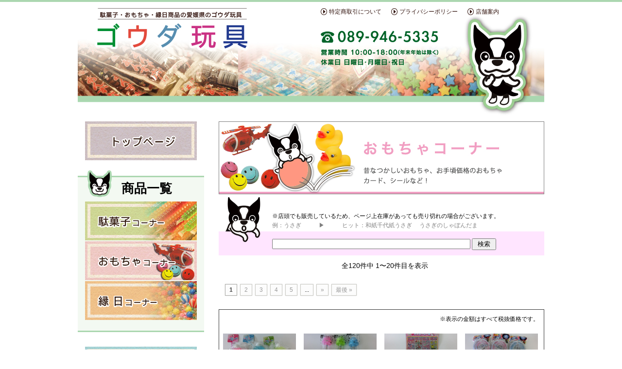

--- FILE ---
content_type: text/html; charset=UTF-8
request_url: http://godagangu.com/?s_keyword_0&csp=search_add&fe_form_no=2
body_size: 15815
content:
<!doctype html>
<html>
<head>
<meta charset="utf-8">
<title>   |  検索結果:   |  ゴウダ玩具 | おもちゃ・当物（くじ引き）・懐かしい駄菓子・イベント用品（スーパーボール・ヨーヨー）・文具まで</title>
<meta name="keywords" content="通販,子供会,幼稚園,学校,自治会,駄菓子,おもちゃ（駄玩具）,あてもの(くじ引き）,スーパーボール,ヨーヨー,おめん,花火,文具" />
<meta name="description" content="各種団体(子供会・幼稚園・学校・自治会等）イベントを主に、駄菓子・おもちゃ（駄玩具）・あてもの(くじ引き）・スーパーボール・ヨーヨー・おめん・花火・文具などの販売（通販）、イベント企画段階からの総合アドバイスなど致しております！" />
<link rel="alternate" type="application/rss+xml" title="ゴウダ玩具 &raquo; フィード" href="http://godagangu.com/feed/" />
<link rel="alternate" type="application/rss+xml" title="ゴウダ玩具 &raquo; コメントフィード" href="http://godagangu.com/comments/feed/" />
<link rel="alternate" type="application/rss+xml" title="ゴウダ玩具 &raquo; 検索結果: &#8220;&#8221; フィード" href="http://godagangu.com/search/feed/rss2/" />
	<style type="text/css">
	.wp-pagenavi{float:left !important; }
	</style>
  <link rel='stylesheet' id='wp-pagenavi-style-css'  href='http://godagangu.com/wp-content/plugins/wp-pagenavi-style/css/default.css?ver=1.0' type='text/css' media='all' />
<script type='text/javascript' src='http://ajax.googleapis.com/ajax/libs/jquery/1.4.1/jquery.min.js?ver=4.1.41'></script>
	<style type="text/css">
	 .wp-pagenavi
	{
		font-size:12px !important;
	}
	</style>
		<style type="text/css">.recentcomments a{display:inline !important;padding:0 !important;margin:0 !important;}</style>
<link rel="stylesheet" type="text/css" href="http://godagangu.com/wp-content/themes/gangu/style.css?1" media="all">
<!--[if lt IE 9]>  
<script src="http://html5shiv.googlecode.com/svn/trunk/html5.js"></script>  
<![endif]-->
<script type="text/javascript" src="https://ajax.googleapis.com/ajax/libs/jquery/1.8.2/jquery.min.js"></script>
<script type="text/javascript" src="https://ajax.googleapis.com/ajax/libs/jqueryui/1.8.12/jquery-ui.min.js"></script>
<script type="text/javascript" src="http://godagangu.com/wp-content/themes/gangu/js/smartRollover.js"></script>
<script type="text/javascript" src="http://godagangu.com/wp-content/themes/gangu/js/common.js"></script>
</head>
<body>
<div id="over_wrapper">
<div class="head_bg"><div class="head_border"></div>
<header class="container">
<nav id="hnavi">
<ul class="clrfx">
<li><a href="http://godagangu.com/tokutei/">特定商取引について</a></li><li><a href="http://godagangu.com/privacy/">プライバシーポリシー</a></li><li><a href="http://godagangu.com/shop_info/">店舗案内</a></li>
</ul>
</nav>
<p class="htel"><img src="http://godagangu.com/wp-content/themes/gangu/images/tel.png?1" width="242" height="" alt="営業時間 9:00 - 17:00（年末年始は除く）　089-946-5335"></p>
</header>
</div>
<div id="wrapper" class="clrfx container">
<section id="main" class="search_list">

<article class="">
<h2><img src="http://godagangu.com/wp-content/themes/gangu/images/omocha_top_img.jpg" width="670" height="150" alt="おもちゃコーナー"></h2>

<div class="search_form sf_omocha">
<p>※店頭でも販売しているため、ページ上在庫があっても売り切れの場合がございます。</p>
<p class="gray">例：うさぎ　　　▶　　　ヒット：和紙千代紙うさぎ 　うさぎのしゃぼんだま</p>
<div class="sf_box">
<form action='http://godagangu.com' method='GET'>
<input type='text' name='s_keyword_0' value='' class="sf_input">
<input type='submit' name='searchbutton' value='検索' class="sf_submit">
<input type='hidden' name='csp' id='spk' value='search_add'>
<input type='hidden' name='fe_form_no' value='2'>
</form>
</div>
</div>


<div class="sf_pageprm">　全120件中 1〜20件目を表示</div>
<div class="sf_pagenavi clrfx"><div class='wp-pagenavi'>
<span class='current'>1</span><a class="page larger" href="http://godagangu.com/page/2/?s_keyword_0&amp;csp=search_add&amp;fe_form_no=2">2</a><a class="page larger" href="http://godagangu.com/page/3/?s_keyword_0&amp;csp=search_add&amp;fe_form_no=2">3</a><a class="page larger" href="http://godagangu.com/page/4/?s_keyword_0&amp;csp=search_add&amp;fe_form_no=2">4</a><a class="page larger" href="http://godagangu.com/page/5/?s_keyword_0&amp;csp=search_add&amp;fe_form_no=2">5</a><span class='extend'>...</span><a class="nextpostslink" rel="next" href="http://godagangu.com/page/2/?s_keyword_0&amp;csp=search_add&amp;fe_form_no=2">»</a><a class="last" href="http://godagangu.com/page/6/?s_keyword_0&amp;csp=search_add&amp;fe_form_no=2">最後 »</a>
</div></div>
<div class="sfa_mainbox clrfx">
<div class="score_atten">※表示の金額はすべて税抜価格です。</div>
<div class="sfa_box">
<div class="thumbs"><img width="800" height="600" src="http://godagangu.com/wp-content/uploads/2020/05/CIMG0716-800x600.jpg" class="attachment-large wp-post-image" alt="CIMG0716" /></div>
<h3>ﾌｧﾝｼｰｽｸｲｰｽﾞ香水</h3>
100円<br></div>

<div class="sfa_box">
<div class="thumbs"><img width="800" height="600" src="http://godagangu.com/wp-content/uploads/2020/05/CIMG0714-800x600.jpg" class="attachment-large wp-post-image" alt="CIMG0714" /></div>
<h3>光るうんち棒</h3>
120円<br></div>

<div class="sfa_box">
<div class="thumbs"><img width="800" height="600" src="http://godagangu.com/wp-content/uploads/2020/05/CIMG0725-800x600.jpg" class="attachment-large wp-post-image" alt="CIMG0725" /></div>
<h3>ハッピーシール</h3>
64円<br></div>

<div class="sfa_box">
<div class="thumbs"><img width="800" height="600" src="http://godagangu.com/wp-content/uploads/2020/05/CIMG0695-800x600.jpg" class="attachment-large wp-post-image" alt="CIMG0695" /></div>
<h3>光るポップンキャンディ</h3>
480円<br></div>

<div class="sfa_box">
<div class="thumbs"><img width="800" height="600" src="http://godagangu.com/wp-content/uploads/2020/05/CIMG0693-800x600.jpg" class="attachment-large wp-post-image" alt="CIMG0693" /></div>
<h3>キャリアカー</h3>
560円<br></div>

<div class="sfa_box">
<div class="thumbs"><img width="800" height="600" src="http://godagangu.com/wp-content/uploads/2020/05/CIMG0691-800x600.jpg" class="attachment-large wp-post-image" alt="CIMG0691" /></div>
<h3>スーパーローダー</h3>
800円<br></div>

<div class="sfa_box">
<div class="thumbs"><img width="800" height="600" src="http://godagangu.com/wp-content/uploads/2020/05/CIMG0690-800x600.jpg" class="attachment-large wp-post-image" alt="CIMG0690" /></div>
<h3>緊急出動パトカー</h3>
400円<br></div>

<div class="sfa_box">
<div class="thumbs"><img width="800" height="600" src="http://godagangu.com/wp-content/uploads/2020/05/CIMG0689-800x600.jpg" class="attachment-large wp-post-image" alt="CIMG0689" /></div>
<h3>緊急出動はしご消防車</h3>
400円<br></div>

<div class="sfa_box">
<div class="thumbs"><img width="800" height="600" src="http://godagangu.com/wp-content/uploads/2020/05/CIMG0680-800x600.jpg" class="attachment-large wp-post-image" alt="CIMG0680" /></div>
<h3>ムスタングｳｫｰﾀｰｶﾞﾝ</h3>
640円<br></div>

<div class="sfa_box">
<div class="thumbs"><img width="800" height="600" src="http://godagangu.com/wp-content/uploads/2020/05/CIMG0674-800x600.jpg" class="attachment-large wp-post-image" alt="CIMG0674" /></div>
<h3>ビームソード</h3>
320円<br></div>

<div class="sfa_box">
<div class="thumbs"><img width="800" height="600" src="http://godagangu.com/wp-content/uploads/2020/05/CIMG0667-800x600.jpg" class="attachment-large wp-post-image" alt="CIMG0667" /></div>
<h3>スナップラクロス</h3>
600円<br></div>

<div class="sfa_box">
<div class="thumbs"><img width="800" height="600" src="http://godagangu.com/wp-content/uploads/2020/05/CIMG0666-800x600.jpg" class="attachment-large wp-post-image" alt="CIMG0666" /></div>
<h3>マジックダートゲーム大</h3>
320円<br></div>

<div class="sfa_box">
<div class="thumbs"><img width="800" height="600" src="http://godagangu.com/wp-content/uploads/2020/05/CIMG0661-800x600.jpg" class="attachment-large wp-post-image" alt="CIMG0661" /></div>
<h3>メカニカルハンド</h3>
320円<br></div>

<div class="sfa_box">
<div class="thumbs"><img width="800" height="600" src="http://godagangu.com/wp-content/uploads/2020/05/CIMG0645-800x600.jpg" class="attachment-large wp-post-image" alt="CIMG0645" /></div>
<h3>ビンゴカード50枚入り</h3>
200円<br></div>

<div class="sfa_box">
<div class="thumbs"><img width="800" height="600" src="http://godagangu.com/wp-content/uploads/2020/05/CIMG0644-800x600.jpg" class="attachment-large wp-post-image" alt="CIMG0644" /></div>
<h3>カードでビンゴ</h3>
500円<br></div>

<div class="sfa_box">
<div class="thumbs"><img width="800" height="600" src="http://godagangu.com/wp-content/uploads/2020/05/CIMG0642-800x600.jpg" class="attachment-large wp-post-image" alt="CIMG0642" /></div>
<h3>ぶっとびエアライン</h3>
720円<br></div>

<div class="sfa_box">
<div class="thumbs"><img width="800" height="600" src="http://godagangu.com/wp-content/uploads/2020/05/CIMG0641-800x600.jpg" class="attachment-large wp-post-image" alt="CIMG0641" /></div>
<h3>けん玉匠</h3>
日本けん玉協会認定<br>1440円<br></div>

<div class="sfa_box">
<div class="thumbs"><img width="800" height="600" src="http://godagangu.com/wp-content/uploads/2020/05/CIMG0640-800x600.jpg" class="attachment-large wp-post-image" alt="CIMG0640" /></div>
<h3>木製けん玉</h3>
640円<br></div>

<div class="sfa_box">
<div class="thumbs"><img width="800" height="600" src="http://godagangu.com/wp-content/uploads/2020/05/CIMG0639-800x600.jpg" class="attachment-large wp-post-image" alt="CIMG0639" /></div>
<h3>キラキラ蝶々3点セット</h3>
320円<br></div>

<div class="sfa_box">
<div class="thumbs"><img width="800" height="600" src="http://godagangu.com/wp-content/uploads/2020/05/CIMG0638-800x600.jpg" class="attachment-large wp-post-image" alt="CIMG0638" /></div>
<h3>ダイノバスター</h3>
1600円<br></div>

</div>
<div class="sf_pagenavi clrfx"><div class='wp-pagenavi'>
<span class='current'>1</span><a class="page larger" href="http://godagangu.com/page/2/?s_keyword_0&amp;csp=search_add&amp;fe_form_no=2">2</a><a class="page larger" href="http://godagangu.com/page/3/?s_keyword_0&amp;csp=search_add&amp;fe_form_no=2">3</a><a class="page larger" href="http://godagangu.com/page/4/?s_keyword_0&amp;csp=search_add&amp;fe_form_no=2">4</a><a class="page larger" href="http://godagangu.com/page/5/?s_keyword_0&amp;csp=search_add&amp;fe_form_no=2">5</a><span class='extend'>...</span><a class="nextpostslink" rel="next" href="http://godagangu.com/page/2/?s_keyword_0&amp;csp=search_add&amp;fe_form_no=2">»</a><a class="last" href="http://godagangu.com/page/6/?s_keyword_0&amp;csp=search_add&amp;fe_form_no=2">最後 »</a>
</div></div>
<div class="count_under">全120件中 1〜20件目を表示</div>

</article>



</section>

<section id="side">
<p class="side_top"><a href="http://godagangu.com/"><img src="http://godagangu.com/wp-content/themes/gangu/images/ntb_top.jpg" width="230" height="80" alt="トップページへ"></a></p>
<div class="side_box">
<h2>商品一覧</h2>
<a href="http://godagangu.com/?s_keyword_0=&csp=search_add&fe_form_no=0"><img src="http://godagangu.com/wp-content/themes/gangu/images/ntb_dagashi.jpg" width="230" height="80" alt="駄菓子コーナー"></a><!--
--><a href="http://godagangu.com/?s_keyword_0=&csp=search_add&fe_form_no=2"><img src="http://godagangu.com/wp-content/themes/gangu/images/ntb_omocha.jpg" width="230" height="80" alt="おもちゃコーナー"></a><!--
--><a href="http://godagangu.com/?s_keyword_0=&csp=search_add&fe_form_no=1"><img src="http://godagangu.com/wp-content/themes/gangu/images/ntb_ennichi.jpg" width="230" height="80" alt="縁日コーナー"></a>
</div>

<div class="side_other">
<a href="http://godagangu.com/shop_info/"><img src="http://godagangu.com/wp-content/themes/gangu/images/ntb_annai.jpg" width="230" height="80" alt="お店の案内"></a><!--
--><a href="http://godagangu.com/event/"><img src="http://godagangu.com/wp-content/themes/gangu/images/ntb_ebent.jpg" width="230" height="80" alt="イベント景品のご相談"></a>
</div>

<div class="side_box">
<h2>ゴウダ玩具</h2>
<p>〒791-8016<br>
愛媛県松山市久万ノ台919<br>
緑風館久万ノ台 1F<br>
TEL：089-946-5335<br>
休業日：日曜・月曜・祝日<br>

<br>
業務内容<br>
おもちゃ・当物(くじ引き）<br>
駄菓子・イベント用品<br>
(スーパーボール・ヨーヨー）<br>
などの販売 
</p>
<div class="p20-t"><a href="http://godagangu.com/shop_info/#access"><img src="http://godagangu.com/wp-content/themes/gangu/images/access.png" width="122" height="34" alt="access"></a></div>
<div class="p20-t"><a href="https://www.google.com/maps/place/%E6%97%A5%E6%9C%AC,+%E3%80%92791-8016+%E6%84%9B%E5%AA%9B%E7%9C%8C%E6%9D%BE%E5%B1%B1%E5%B8%82%E4%B9%85%E4%B8%87%E3%83%8E%E5%8F%B0%EF%BC%99%EF%BC%91%EF%BC%99/@33.8593403,132.7433296,17z/data=!4m2!3m1!1s0x354fe50ae2c8fe5b:0xc89028a4650f0d2c"><img src="http://godagangu.com/wp-content/themes/gangu/images/googlemap.png" width="91" height="38" alt="googlemap"></a></div>

</div>

</section>
</div><!-- #wrapper -->


<footer>
<div class="container clrfx rlt">
<div class="foot_logo"><img src="http://godagangu.com/wp-content/themes/gangu/images/under_logo.png" width="230" height="94" alt="ゴウダ玩具"></div>
<nav class="clrfx">
<p><a href="http://godagangu.com/">&#x25B6;HOME</a></p>
<p><a href="http://godagangu.com/?s_keyword_0=&csp=search_add&fe_form_no=0">&#x25B6;駄菓子</a></p>
<p><a href="http://godagangu.com/?s_keyword_0=&csp=search_add&fe_form_no=2">&#x25B6;おもちゃ</a></p>
<p><a href="http://godagangu.com/?s_keyword_0=&csp=search_add&fe_form_no=1">&#x25B6;縁日</a></p>
<p><a href="http://godagangu.com/event/">&#x25B6;イベント景品</a></p>
<p><a href="http://godagangu.com/tokutei/">&#x25B6;特定商取引について</a></p>
<p><a href="http://godagangu.com/privacy/">&#x25B6;プライバシーポリシ</a>ー</p>
<p><a href="http://godagangu.com/shop_info/">&#x25B6;店舗案内</a></p>
</nav>
<div class="foot_tel"><img src="http://godagangu.com/wp-content/themes/gangu/images/under_tel.png" width="242" height="52" alt="089-946-5335"></div>
<div id="pagetop"><a href="#">トップページへ</a></div>
</div>
<small>Copyright (C) ゴウダ玩具. All Rights Reserved.</small>
</footer>
</div><!-- #over_wrapper -->
</body>
</html>

--- FILE ---
content_type: text/css
request_url: http://godagangu.com/wp-content/themes/gangu/style.css?1
body_size: 19462
content:
/*
Theme Name: Original_style
Theme URI: http://nxsehime.jp/
Description: ネクサス愛媛オリジナルリセット
Version: 1.0
Author: yoshihiro_kondou
Author URI: http://nxsehime.jp/
*/
@charset "utf-8";

/* html5 reset*/
html{overflow-y:scroll;}
html, body, div, span, object, iframe,
h1, h2, h3, h4, h5, h6, p, blockquote, pre,
abbr, address, cite, code,
del, dfn, em, img, ins, kbd, q, samp,
small, strong, sub, sup, var,
b, i,
dl, dt, dd, ol, ul, li,
fieldset, form, label, legend,
table, caption, tbody, tfoot, thead, tr, th, td,
article, aside, dialog, figure, footer, header,
hgroup, menu, nav, section,
time, mark, audio, video {margin:0;padding:0;border:0;outline:0;font-size:100%;vertical-align:baseline;background:transparent;}
table{border-collapse:collapse;border-spacing:0;}
fieldset,img{border:0;}
h1, h2, h3, h4, h5, h6,address,caption,cite,code,dfn,em,strong,th,var,span{font-style:normal;font-weight:normal;}
li{list-style:none;}
article, aside, dialog, figure, footer, header,hgroup, nav, section {display:block;}
q:before,q:after{content:'';}
abbr,acronym{border:0;font-variant:normal;}
sup{vertical-align:text-top;}
sub{vertical-align:text-bottom;}

/* original reset */
li{
	list-style:none;
}
a {
	text-decoration:none;
}
a:link {
	color:#2e0f09;
}
a:visited {
	color:#2e0f09;
}
a:hover {
	color:#cc0f09;
	text-decoration:underline;	
}
a:active {
	color:#2e0f09;
}

/* html5 reset +alpha */
html{
    font-size: 62.5%; /* (14px) */
	line-height:1.0;
}
#main {
	line-height:1.6;
}

/* common item */
.clrfx:after {content:".";display:block;height:0;clear:both;visibility:hidden;overflow:hidden;font-size:0.1em;line-height:0;}
.clrfx {zoom:1;}
.clr {clear:both;}
.fltl {float:left;}
.fltr {float:right;}
.leftAdjust{text-align:left;}
.rightAdjust{text-align:right;}
.centerAdjust{text-align:center;}
.topAdjust{vertical-align:top;}
.middleAdjust{vertical-align:middle;}
.bottomAdjust{vertical-align:bottom;}
.rlt{position:relative;}
.abs{position:absolute;}
strong { font-weight:bold; }
em { font-style: italic; }
del { text-decoration:line-though; }

/*----------------------------------------------------------
【font-size】フォントサイズの設定
----------------------------------------------------------*/

.b{ font-weight: bold!important; }/*太字*/
.normal{ font-weight: normal!important; }/*太字を解除*/

.f08{ font-size: 8px; font-size: 0.8rem; }
.f09{ font-size: 9px; font-size: 0.9rem; }
.f10{ font-size: 10px; font-size: 1.0rem; }
.f11{ font-size: 11px; font-size: 1.1rem; }
.f12{ font-size: 12px; font-size: 1.2rem; }
.f13{ font-size: 13px; font-size: 1.3rem; }
.f14{ font-size: 14px; font-size: 1.4rem; }
.f15{ font-size: 15px; font-size: 1.5rem; }
.f16{ font-size: 16px; font-size: 1.6rem; }
.f17{ font-size: 17px; font-size: 1.7rem; }
.f18{ font-size: 18px; font-size: 1.8rem; }
.f19{ font-size: 19px; font-size: 1.9rem; }
.f20{ font-size: 20px; font-size: 2.0rem; }
.f21{ font-size: 21px; font-size: 2.1rem; }
.f22{ font-size: 22px; font-size: 2.2rem; }
.f23{ font-size: 23px; font-size: 2.3rem; }
.f24{ font-size: 24px; font-size: 2.4rem; }
.f25{ font-size: 25px; font-size: 2.5rem; }
.f26{ font-size: 26px; font-size: 2.6rem; }
.f27{ font-size: 27px; font-size: 2.7rem; }
.f28{ font-size: 28px; font-size: 2.8rem; }
.f29{ font-size: 29px; font-size: 2.9rem; }
.f30{ font-size: 30px; font-size: 3.0rem; }
.f31{ font-size: 31px; font-size: 3.1rem; }
.f32{ font-size: 32px; font-size: 3.2rem; }
.f33{ font-size: 33px; font-size: 3.3rem; }
.f34{ font-size: 34px; font-size: 3.4rem; }
.f35{ font-size: 35px; font-size: 3.5rem; }
.f36{ font-size: 36px; font-size: 3.6rem; }


/*----------------------------------------------------------
【color】フォントカラーの設定
----------------------------------------------------------*/

.red{ color: #ff0000!important; }
.maroon{ color: #800000!important; }
.fuchsia{ color: #ff00ff!important; }
.purple{ color: #660099!important; }
.lime{ color: #00ff00!important; }
.green{ color: #008000!important; }
.yellow{ color: #ffff00!important; }
.olive{ color: #808000!important; }
.blue{ color: #0000dd!important; }
.navy{ color: #000080!important; }
.aqua{ color: #00ffff!important; }
.teal{ color: #008080!important; }
.white{ color: #fff!important; }
.silver{ color: #c0c0c0!important; }
.gray{ color: #808080!important; }
.black{ color: #000!important; }
.orange{ color: #ffa500!important; }
.pink{ color: #ffc0c8!important; }


/*----------------------------------------------------------
【box】蛍光ペンのような文字背景の設定
----------------------------------------------------------*/

.glow-red{ padding:2px; background-color: #ff0000!important; }
.glow-lime{ padding:2px; background-color: #00ff00!important; }
.glow-yellow{ padding:2px; background-color: #ffff00!important; }
.glow-aqua{ padding:2px; background-color: #00ffff!important; }
.glow-gray{ padding:2px; background-color: #808080!important; }
.glow-black{ padding:2px; background-color: #000!important; }


/*----------------------------------------------------------
【line-height】行間の設定
----------------------------------------------------------*/

.lh10{ line-height: 1.0!important; }
.lh11{ line-height: 1.1!important; }
.lh12{ line-height: 1.2!important; }
.lh13{ line-height: 1.3!important; }
.lh14{ line-height: 1.4!important; }
.lh15{ line-height: 1.5!important; }
.lh20{ line-height: 2.0!important; }


/*----------------------------------------------------------
下線や取消線の設定
----------------------------------------------------------*/

.underline{ text-decoration: underline!important; }
.del{ text-decoration:line-through;}


/*----------------------------------------------------------
【align】文字や画像の横位置設定
----------------------------------------------------------*/

.al-c{ text-align: center; }
.al-r{ text-align: right; }
.al-l{ text-align: left; }


/*----------------------------------------------------------
ボックスの角を丸くする設定
----------------------------------------------------------*/

.radius1 { border-radius: 1px; }
.radius2 { border-radius: 2px; }
.radius3 { border-radius: 3px; }
.radius4 { border-radius: 4px; }
.radius5 { border-radius: 5px; }
.radius6 { border-radius: 6px; }
.radius7 { border-radius: 7px; }
.radius8 { border-radius: 8px; }
.radius9 { border-radius: 9px; }
.radius10 { border-radius: 10px; }


/*----------------------------------------------------------
ボックスの枠線サイズ設定
----------------------------------------------------------*/

.box-bd2 { border-width: 2px; }
.box-bd3 { border-width: 3px; }
.box-bd4 { border-width: 4px; }
.box-bd5 { border-width: 5px; }


/*----------------------------------------------------------
ボックスの枠線色設定
----------------------------------------------------------*/

.box-c-black { border-color: #000; }
.box-c-red { border-color: #ff0000; }
.box-c-blue { border-color: #0000ff; }
.box-c-yellow { border-color: #ffff00; }
.box-c-white { border-color: #fff; }


/*----------------------------------------------------------
【margin】周りのブロックからの距離設定
----------------------------------------------------------*/

.m0{ margin: 0!important; }
.m0-t{ margin-top: 0!important; }
.m0-r{ margin-right: 0!important; }
.m0-b{ margin-bottom: 0!important; }
.m0-l{ margin-left: 0!important; }

.m5{ margin: 5px!important; }
.m5-t{ margin-top: 5px!important; }
.m5-r{ margin-right: 5px!important; }
.m5-b{ margin-bottom: 5px!important; }
.m5-l{ margin-left: 5px!important; }

.m10{ margin: 10px!important; }
.m10-t{ margin-top: 10px!important; }
.m10-r{ margin-right: 10px!important; }
.m10-b{ margin-bottom: 10px!important; }
.m10-l{ margin-left: 10px!important; }

.m15{ margin: 15px!important; }
.m15-t{ margin-top: 15px!important; }
.m15-r{ margin-right: 15px!important; }
.m15-b{ margin-bottom: 15px!important; }
.m15-l{ margin-left: 15px!important; }

.m20{ margin: 20px!important; }
.m20-t{ margin-top: 20px!important; }
.m20-r{ margin-right: 20px!important; }
.m20-b{ margin-bottom: 20px!important; }
.m20-l{ margin-left: 20px!important; }

.m25{ margin: 25px!important; }
.m25-t{ margin-top: 25px!important; }
.m25-r{ margin-right: 25px!important; }
.m25-b{ margin-bottom: 25px!important; }
.m25-l{ margin-left: 25px!important; }

.m30{ margin: 30px!important; }
.m30-t{ margin-top: 30px!important; }
.m30-r{ margin-right: 30px!important; }
.m30-b{ margin-bottom: 30px!important; }
.m30-l{ margin-left: 30px!important; }

.m35{ margin: 35px!important; }
.m35-t{ margin-top: 35px!important; }
.m35-r{ margin-right: 35px!important; }
.m35-b{ margin-bottom: 35px!important; }
.m35-l{ margin-left: 35px!important; }

.m40{ margin: 40px!important; }
.m40-t{ margin-top: 40px!important; }
.m40-r{ margin-right: 40px!important; }
.m40-b{ margin-bottom: 40px!important; }
.m40-l{ margin-left: 40px!important; }

.m45{ margin: 45px!important; }
.m45-t{ margin-top: 45px!important; }
.m45-r{ margin-right: 45px!important; }
.m45-b{ margin-bottom: 45px!important; }
.m45-l{ margin-left: 45px!important; }

.m50{ margin: 50px!important; }
.m50-t{ margin-top: 50px!important; }
.m50-r{ margin-right: 50px!important; }
.m50-b{ margin-bottom: 50px!important; }
.m50-l{ margin-left: 50px!important; }

.m55{ margin: 55px!important; }
.m55-t{ margin-top: 55px!important; }
.m55-r{ margin-right: 55px!important; }
.m55-b{ margin-bottom: 55px!important; }
.m55-l{ margin-left: 55px!important; }

.m60{ margin: 60px!important; }
.m60-t{ margin-top: 60px!important; }
.m60-r{ margin-right: 60px!important; }
.m60-b{ margin-bottom: 60px!important; }
.m60-l{ margin-left: 60px!important; }


/*----------------------------------------------------------
【padding】ブロック内の距離設定
----------------------------------------------------------*/

.p0{ padding: 0!important; }
.p0-t{ padding-top: 0!important; }
.p0-r{ padding-right: 0!important; }
.p0-b{ padding-bottom: 0!important; }
.p0-l{ padding-left: 0!important; }

.p5{ padding: 5px!important; }
.p5-t{ padding-top: 5px!important; }
.p5-r{ padding-right: 5px!important; }
.p5-b{ padding-bottom: 5px!important; }
.p5-l{ padding-left: 5px!important; }

.p10{ padding: 10px!important; }
.p10-t{ padding-top: 10px!important; }
.p10-r{ padding-right: 10px!important; }
.p10-b{ padding-bottom: 10px!important; }
.p10-l{ padding-left: 10px!important; }

.p15{ padding: 15px!important; }
.p15-t{ padding-top: 15px!important; }
.p15-r{ padding-right: 15px!important; }
.p15-b{ padding-bottom: 15px!important; }
.p15-l{ padding-left: 15px!important; }

.p20{ padding: 20px!important; }
.p20-t{ padding-top: 20px!important; }
.p20-r{ padding-right: 20px!important; }
.p20-b{ padding-bottom: 20px!important; }
.p20-l{ padding-left: 20px!important; }

.p25{ padding: 25px!important; }
.p25-t{ padding-top: 25px!important; }
.p25-r{ padding-right: 25px!important; }
.p25-b{ padding-bottom: 25px!important; }
.p25-l{ padding-left: 25px!important; }

.p30{ padding: 30px!important; }
.p30-t{ padding-top: 30px!important; }
.p30-r{ padding-right: 30px!important; }
.p30-b{ padding-bottom: 30px!important; }
.p30-l{ padding-left: 30px!important; }

.p35{ padding: 35px!important; }
.p35-t{ padding-top: 35px!important; }
.p35-r{ padding-right: 35px!important; }
.p35-b{ padding-bottom: 35px!important; }
.p35-l{ padding-left: 35px!important; }

.p40{ padding: 40px!important; }
.p40-t{ padding-top: 40px!important; }
.p40-r{ padding-right: 40px!important; }
.p40-b{ padding-bottom: 40px!important; }
.p40-l{ padding-left: 40px!important; }

.p45{ padding: 45px!important; }
.p45-t{ padding-top: 45px!important; }
.p45-r{ padding-right: 45px!important; }
.p45-b{ padding-bottom: 45px!important; }
.p45-l{ padding-left: 45px!important; }

.p50{ padding: 50px!important; }
.p50-t{ padding-top: 50px!important; }
.p50-r{ padding-right: 50px!important; }
.p50-b{ padding-bottom: 50px!important; }
.p50-l{ padding-left: 50px!important; }

.p55{ padding: 55px!important; }
.p55-t{ padding-top: 55px!important; }
.p55-r{ padding-right: 55px!important; }
.p55-b{ padding-bottom: 55px!important; }
.p55-l{ padding-left: 55px!important; }

.p60{ padding: 60px!important; }
.p60-t{ padding-top: 60px!important; }
.p60-r{ padding-right: 60px!important; }
.p60-b{ padding-bottom: 60px!important; }
.p60-l{ padding-left: 60px!important; }

/* items */
a:hover img {
	opacity: 0.7;
	filter: alpha(opacity=70);
	-ms-filter: alpha(opacity=70);
}
a:hover img.opa100 {
	opacity: 1.0;
	filter: alpha(opacity=100);
	-ms-filter: alpha(opacity=100);
}
.container {
	width:960px;
	margin:0 auto;
}
/* body style */
body {
	font-size:14px;
	font-family:'Lucida Grande', 'Hiragino Kaku Gothic ProN', 'ヒラギノ角ゴ ProN W3', Meiryo, メイリオ, sans-serif;
	background:#fff;
	-webkit-text-size-adjust: 100%;
}
/* common */
.head_bg {
	background:url(images/header_bg.jpg) no-repeat center;
	height:240px;
}
.head_border {
	border-top:4px solid #abd7b0;	
}
#hnavi {
	width:460px;
	margin:0 0 0 500px;
}
#hnavi li {
	float:left;
	padding:1px 0 3px 17px;
	margin:3px 20px 0 0;
	background:url(images/obj_right2.png) no-repeat;
	font-size:12px;
}
.htel {
	margin:15px 0 0 500px;
}

#wrapper {
	padding:10px 0 0 0;	
}
#side {
	width:260px;
	float:left;
}
#side p.side_top {
	text-align:center;
	margin:0 0 30px 0;	
}
#side .side_box {
	border-top:3px solid #abd7b0;
	border-bottom:3px solid #abd7b0;
	background:#f3f9f2;
	position:relative;
	padding:50px 0 20px 0;
	text-align:center;
}
#side .side_box h2{
	position:absolute;
	top:-15px;
	left:20px;
	font-size:26px;
	font-weight:bold;
	background:url(images/mark.png) no-repeat;
	height:35px;
	padding:25px 0 0 70px;
}
#side .side_box p{
	padding:0 30px;
	text-align:left;
	line-height:1.6;
}
#side .side_other {
	padding:30px 0;
	text-align:center;
}

footer {
	background:#e9f1b4;	
}
footer div.foot_logo{
	padding:15px 0 0 0;
	float:left;
}
footer nav{
	width:680px;
	float:right;
	padding:15px 0 0 0;
}
footer nav p{
	font-size:12px;
	float:left;
	padding:0 10px 0 0;
}
footer nav p a{
	color:#074322;
}
footer div.foot_tel{
	padding:25px 0 0 0;
	float:right;
}
footer small{
	display:block;
	background:#abd7b0;	
	line-height:1;
	text-align:center;
	color:#074322;
	padding:5px;
}
footer #pagetop {
	position:absolute;
	top:-20px;
	right:0;
	background:url(images/obj_top.png) no-repeat;
	padding:2px 0 0 18px;
}
footer #pagetop a{
}




#main {
	float:right;
	position:relative;
	width:670px;
	padding:0 0 60px 0;
}
/* index */
.boxpat_a {
	border:1px solid #abd7b0;
	position:relative;
	width:630px;
	margin:0 0 60px 40px;
	padding:104px 0 20px 0;
	text-align:center;
}
.boxpat_a h2{
	position:absolute;
	top:-15px;
	left:-34px;
}

.boxpat {
	border:1px solid #abd7b0;
	position:relative;
	text-align:center;
	margin:0 0 60px 0px;
	padding:25px 0 20px 0;

}
.boxpat h2{
	position:absolute;
	top:-34px;
	left:-1px;
}

.boxpat p{
	margin:0 0 5px 0;
}



.top_banner p{
	margin:0 0 10px 0;	
}


.newsbox{
	border-top:1px solid #abd7b0;
	margin:0 20px;
	padding:20px 0;
	text-align:left;
}
.newsbox:first-child {
	border-top:none;
}
.newsbox .righter{
	display:block;
	float:right;
	width:400px;
}
.newsbox .lefter{
	display:block;
	float:left;
	width:200px;
	text-align:center;
}
.newsbox p{
	margin:0 0 2px 0;
}
.newsbox p.date{
	float:left;
	background:#e4503e;
	padding: 5px 5px;
	font-size:12px;
	color:#fff;
	line-height:1;
}
.newser p.date{
	background:#ea7000;
}
.newsbox p.title{
	float:left;
	width:400px;
	font-size:20px;
}
.newsbox p.price{
	float:left;
	width:400px;
}
.newsbox .content{
	float:left;
	width:400px;
}

.newsbox p.link{
	float:right;
	width:140px;
	text-align:left;
	background:url(images/obj_right2.png) no-repeat 0 3px;
	padding:0 0 0 16px;
	height:20px;
}











/* セカンドページ */

/**/
.search_form {
	font-size: 12px;
	width: 560px;
	height: 90px;
	padding: 30px 0 0 110px;
}
.sf_dagashi {
	background:url(images/dagashi_keyword.png) no-repeat;
}
.sf_omocha {
	background:url(images/omocha_keyword.png) no-repeat;
}
.sf_ennichi {
	background:url(images/ennichi_keyword.png) no-repeat;
}
.sf_box {
	padding: 17px 0 0;
}
.sf_input {
	width: 400px;
}
.sf_submit {
	width: 50px;
}
.sf_pageprm {
	padding:10px 0 0 0;
	text-align:center;
}
.sfa_mainbox {
	border:1px solid #333;
}
.sfa_box {
	width:150px;
	margin:20px 8px;
	height:210px;
	float:left;
	font-size:12px;
	text-align:center;
}
.sfa_box .thumbs{
	width:150px;
	height:150px;
}
.sfa_box .thumbs img{
	max-width:150px;
	width:auto;
	height:auto;
	max-height:150px;
}
/* イベントページ */
.event_top {
	width:671px; height:36px; 
	padding:6px 60px;
	background-image: url("images/title_bg.jpg");
	background-repeat: no-repeat;
	font-size: 17px;
	font-weight: bold;
	color:#770000;
}
ul {
	margin:0;
	padding:0;
	padding:10px 0 15px 0;
}
.event_li {
	margin:0;
	padding:1px 15px 15px 26px;
	background:url("images/obj_ashiato.png") left 3px no-repeat;
}
.event_plan {
	width:640px; 
	padding:10px 15px;
}
.event_plan_p {
	font-size: 15px;
	font-weight: bold;
	color:#FF0099;
	line-height: 180%;
}
.event_plan img {
	padding:10px 20px;
}
/* プライバシーページ */
.privacy_top {
	width:671px; height:36px; 
	padding:6px 60px;
	background-image: url("images/privacy_title_bg.jpg");
	background-repeat: no-repeat;
	font-size: 17px;
	font-weight: bold;
	color:#770000;
}

.privacy_p {
	width:630px;
	padding:20px 10px;

}
.privacy_koumoku {
	width:600px;
	padding:20px 20px;

}

/* 特定商取引法ページ */
.tokutei_top {
	width:671px; height:36px; 
	padding:6px 60px;
	background-image: url("images/tokutei_title_bg.jpg");
	background-repeat: no-repeat;
	font-size: 17px;
	font-weight: bold;
	color:#770000;
}

.tokutei_01{
width: 100%;
border-collapse: collapse;
}
.tokutei_01 th{
line-height: 270%;
width: 25%;
padding: 6px;
text-align: center;
vertical-align: top;
color: #333;
background-color: #f0f1ff;
border-top: 1px solid #b9b9b9;
border-bottom: 1px solid #b9b9b9;
}
.tokutei td{
line-height: 270%;
padding: 6px 15px;
background-color: #ffffec;
border-top: 1px solid #b9b9b9;
border-bottom: 1px solid #b9b9b9;
}

/* お店の紹介ページ */
.shop_p {
	width:630px;
	padding:15px 10px;
}

.shop_text {
	font-size: 17px;
	font-weight: bold;
	line-height: 1;
	padding: 15px;
	border-top: 3px dotted #b9b9b9;
}
.shop_table{
width: 100%;
border-collapse: collapse;
}
.shop_table th{
line-height: 270%;
width:15%;
padding: 6px;
vertical-align: top;
text-align:center;
}
.shop_table td{
line-height: 270%;
padding: 6px 15px;
}

.sf_pagenavi {
padding:10px 0;
}
.count_under {
text-align:center;
}
.score_atten {
text-align: right;
padding: 10px 10px 0 0;
font-size: 12px;
}









.evpack .inner_flex {
	display: flex;
	flex-wrap:wrap;
	gap:8%;
	margin-bottom:30px;
	padding-bottom:30px;
	border-bottom:3px dotted  #FFA000;
}
.evpack .inner_flex:last-child {
	border-bottom:0px;
}
.evpack .inner_flex .boxes {
	width:46%;
}
.evpack .inner_flex .boxes .thumb {
	border:1px solid #ccc;
}
.evpack .inner_flex .boxes img {
	width:100%;
	height:auto;
}
.evpack .inner_flex .boxes h3 {
	font-size:20px;
	font-weight:bold;
	margin-bottom:5px;
}
.evpack .inner_flex .boxes dl {
	display: flex;
	flex-wrap: wrap;
	margin-bottom:15px;
}
.evpack .inner_flex .boxes dt {
	display: flex;
	color:#FFA000;
	border-bottom:1px solid #FFA000;
	width:30%;
	padding:5px 0;
}
.evpack .inner_flex .boxes dd {
	display: flex;
	border-bottom:1px solid #FFA000;
	width:70%;
	padding:5px 0;
}

--- FILE ---
content_type: application/javascript
request_url: http://godagangu.com/wp-content/themes/gangu/js/common.js
body_size: 354
content:
$(function(){
	//スムーススクロール
	$('a[href^=#]').click(function(){
		var speed = 700;
		var href= $(this).attr("href");
		if(href != "#filter"){
			var target = $(href == "#" || href == "" ? 'html' : href);
			var position = target.offset().top;
			$("html, body").animate({scrollTop:position}, speed, "swing");
			return false;
		}
	});
});